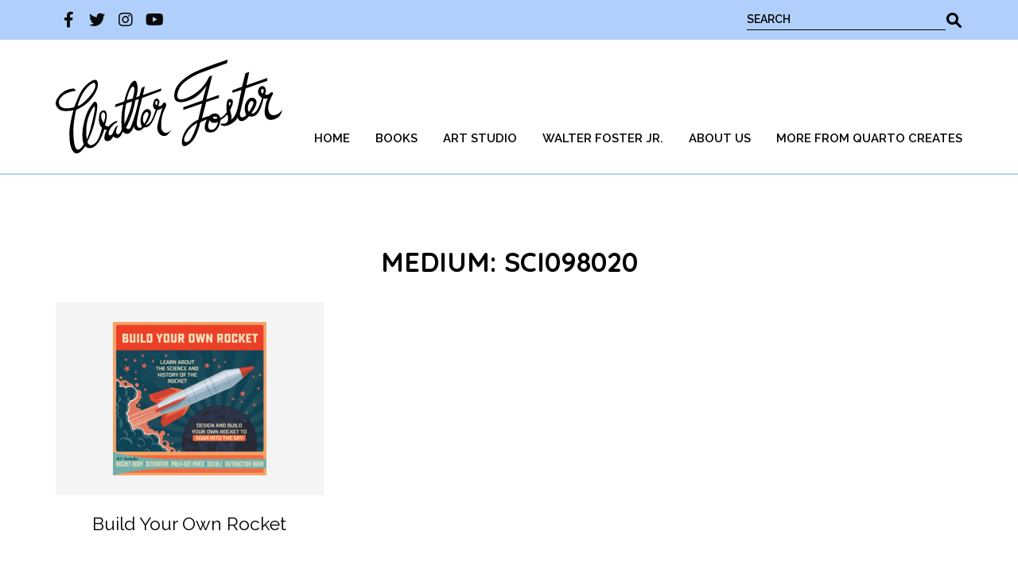

--- FILE ---
content_type: text/html; charset=utf-8
request_url: https://www.google.com/recaptcha/api2/anchor?ar=1&k=6LcTG0obAAAAADX5tUut48CmZ7YDNOj4Un8eCod3&co=aHR0cHM6Ly93YWx0ZXJmb3N0ZXIuY29tOjQ0Mw..&hl=en&v=PoyoqOPhxBO7pBk68S4YbpHZ&theme=light&size=normal&anchor-ms=20000&execute-ms=30000&cb=6y8q3mqkamr1
body_size: 49401
content:
<!DOCTYPE HTML><html dir="ltr" lang="en"><head><meta http-equiv="Content-Type" content="text/html; charset=UTF-8">
<meta http-equiv="X-UA-Compatible" content="IE=edge">
<title>reCAPTCHA</title>
<style type="text/css">
/* cyrillic-ext */
@font-face {
  font-family: 'Roboto';
  font-style: normal;
  font-weight: 400;
  font-stretch: 100%;
  src: url(//fonts.gstatic.com/s/roboto/v48/KFO7CnqEu92Fr1ME7kSn66aGLdTylUAMa3GUBHMdazTgWw.woff2) format('woff2');
  unicode-range: U+0460-052F, U+1C80-1C8A, U+20B4, U+2DE0-2DFF, U+A640-A69F, U+FE2E-FE2F;
}
/* cyrillic */
@font-face {
  font-family: 'Roboto';
  font-style: normal;
  font-weight: 400;
  font-stretch: 100%;
  src: url(//fonts.gstatic.com/s/roboto/v48/KFO7CnqEu92Fr1ME7kSn66aGLdTylUAMa3iUBHMdazTgWw.woff2) format('woff2');
  unicode-range: U+0301, U+0400-045F, U+0490-0491, U+04B0-04B1, U+2116;
}
/* greek-ext */
@font-face {
  font-family: 'Roboto';
  font-style: normal;
  font-weight: 400;
  font-stretch: 100%;
  src: url(//fonts.gstatic.com/s/roboto/v48/KFO7CnqEu92Fr1ME7kSn66aGLdTylUAMa3CUBHMdazTgWw.woff2) format('woff2');
  unicode-range: U+1F00-1FFF;
}
/* greek */
@font-face {
  font-family: 'Roboto';
  font-style: normal;
  font-weight: 400;
  font-stretch: 100%;
  src: url(//fonts.gstatic.com/s/roboto/v48/KFO7CnqEu92Fr1ME7kSn66aGLdTylUAMa3-UBHMdazTgWw.woff2) format('woff2');
  unicode-range: U+0370-0377, U+037A-037F, U+0384-038A, U+038C, U+038E-03A1, U+03A3-03FF;
}
/* math */
@font-face {
  font-family: 'Roboto';
  font-style: normal;
  font-weight: 400;
  font-stretch: 100%;
  src: url(//fonts.gstatic.com/s/roboto/v48/KFO7CnqEu92Fr1ME7kSn66aGLdTylUAMawCUBHMdazTgWw.woff2) format('woff2');
  unicode-range: U+0302-0303, U+0305, U+0307-0308, U+0310, U+0312, U+0315, U+031A, U+0326-0327, U+032C, U+032F-0330, U+0332-0333, U+0338, U+033A, U+0346, U+034D, U+0391-03A1, U+03A3-03A9, U+03B1-03C9, U+03D1, U+03D5-03D6, U+03F0-03F1, U+03F4-03F5, U+2016-2017, U+2034-2038, U+203C, U+2040, U+2043, U+2047, U+2050, U+2057, U+205F, U+2070-2071, U+2074-208E, U+2090-209C, U+20D0-20DC, U+20E1, U+20E5-20EF, U+2100-2112, U+2114-2115, U+2117-2121, U+2123-214F, U+2190, U+2192, U+2194-21AE, U+21B0-21E5, U+21F1-21F2, U+21F4-2211, U+2213-2214, U+2216-22FF, U+2308-230B, U+2310, U+2319, U+231C-2321, U+2336-237A, U+237C, U+2395, U+239B-23B7, U+23D0, U+23DC-23E1, U+2474-2475, U+25AF, U+25B3, U+25B7, U+25BD, U+25C1, U+25CA, U+25CC, U+25FB, U+266D-266F, U+27C0-27FF, U+2900-2AFF, U+2B0E-2B11, U+2B30-2B4C, U+2BFE, U+3030, U+FF5B, U+FF5D, U+1D400-1D7FF, U+1EE00-1EEFF;
}
/* symbols */
@font-face {
  font-family: 'Roboto';
  font-style: normal;
  font-weight: 400;
  font-stretch: 100%;
  src: url(//fonts.gstatic.com/s/roboto/v48/KFO7CnqEu92Fr1ME7kSn66aGLdTylUAMaxKUBHMdazTgWw.woff2) format('woff2');
  unicode-range: U+0001-000C, U+000E-001F, U+007F-009F, U+20DD-20E0, U+20E2-20E4, U+2150-218F, U+2190, U+2192, U+2194-2199, U+21AF, U+21E6-21F0, U+21F3, U+2218-2219, U+2299, U+22C4-22C6, U+2300-243F, U+2440-244A, U+2460-24FF, U+25A0-27BF, U+2800-28FF, U+2921-2922, U+2981, U+29BF, U+29EB, U+2B00-2BFF, U+4DC0-4DFF, U+FFF9-FFFB, U+10140-1018E, U+10190-1019C, U+101A0, U+101D0-101FD, U+102E0-102FB, U+10E60-10E7E, U+1D2C0-1D2D3, U+1D2E0-1D37F, U+1F000-1F0FF, U+1F100-1F1AD, U+1F1E6-1F1FF, U+1F30D-1F30F, U+1F315, U+1F31C, U+1F31E, U+1F320-1F32C, U+1F336, U+1F378, U+1F37D, U+1F382, U+1F393-1F39F, U+1F3A7-1F3A8, U+1F3AC-1F3AF, U+1F3C2, U+1F3C4-1F3C6, U+1F3CA-1F3CE, U+1F3D4-1F3E0, U+1F3ED, U+1F3F1-1F3F3, U+1F3F5-1F3F7, U+1F408, U+1F415, U+1F41F, U+1F426, U+1F43F, U+1F441-1F442, U+1F444, U+1F446-1F449, U+1F44C-1F44E, U+1F453, U+1F46A, U+1F47D, U+1F4A3, U+1F4B0, U+1F4B3, U+1F4B9, U+1F4BB, U+1F4BF, U+1F4C8-1F4CB, U+1F4D6, U+1F4DA, U+1F4DF, U+1F4E3-1F4E6, U+1F4EA-1F4ED, U+1F4F7, U+1F4F9-1F4FB, U+1F4FD-1F4FE, U+1F503, U+1F507-1F50B, U+1F50D, U+1F512-1F513, U+1F53E-1F54A, U+1F54F-1F5FA, U+1F610, U+1F650-1F67F, U+1F687, U+1F68D, U+1F691, U+1F694, U+1F698, U+1F6AD, U+1F6B2, U+1F6B9-1F6BA, U+1F6BC, U+1F6C6-1F6CF, U+1F6D3-1F6D7, U+1F6E0-1F6EA, U+1F6F0-1F6F3, U+1F6F7-1F6FC, U+1F700-1F7FF, U+1F800-1F80B, U+1F810-1F847, U+1F850-1F859, U+1F860-1F887, U+1F890-1F8AD, U+1F8B0-1F8BB, U+1F8C0-1F8C1, U+1F900-1F90B, U+1F93B, U+1F946, U+1F984, U+1F996, U+1F9E9, U+1FA00-1FA6F, U+1FA70-1FA7C, U+1FA80-1FA89, U+1FA8F-1FAC6, U+1FACE-1FADC, U+1FADF-1FAE9, U+1FAF0-1FAF8, U+1FB00-1FBFF;
}
/* vietnamese */
@font-face {
  font-family: 'Roboto';
  font-style: normal;
  font-weight: 400;
  font-stretch: 100%;
  src: url(//fonts.gstatic.com/s/roboto/v48/KFO7CnqEu92Fr1ME7kSn66aGLdTylUAMa3OUBHMdazTgWw.woff2) format('woff2');
  unicode-range: U+0102-0103, U+0110-0111, U+0128-0129, U+0168-0169, U+01A0-01A1, U+01AF-01B0, U+0300-0301, U+0303-0304, U+0308-0309, U+0323, U+0329, U+1EA0-1EF9, U+20AB;
}
/* latin-ext */
@font-face {
  font-family: 'Roboto';
  font-style: normal;
  font-weight: 400;
  font-stretch: 100%;
  src: url(//fonts.gstatic.com/s/roboto/v48/KFO7CnqEu92Fr1ME7kSn66aGLdTylUAMa3KUBHMdazTgWw.woff2) format('woff2');
  unicode-range: U+0100-02BA, U+02BD-02C5, U+02C7-02CC, U+02CE-02D7, U+02DD-02FF, U+0304, U+0308, U+0329, U+1D00-1DBF, U+1E00-1E9F, U+1EF2-1EFF, U+2020, U+20A0-20AB, U+20AD-20C0, U+2113, U+2C60-2C7F, U+A720-A7FF;
}
/* latin */
@font-face {
  font-family: 'Roboto';
  font-style: normal;
  font-weight: 400;
  font-stretch: 100%;
  src: url(//fonts.gstatic.com/s/roboto/v48/KFO7CnqEu92Fr1ME7kSn66aGLdTylUAMa3yUBHMdazQ.woff2) format('woff2');
  unicode-range: U+0000-00FF, U+0131, U+0152-0153, U+02BB-02BC, U+02C6, U+02DA, U+02DC, U+0304, U+0308, U+0329, U+2000-206F, U+20AC, U+2122, U+2191, U+2193, U+2212, U+2215, U+FEFF, U+FFFD;
}
/* cyrillic-ext */
@font-face {
  font-family: 'Roboto';
  font-style: normal;
  font-weight: 500;
  font-stretch: 100%;
  src: url(//fonts.gstatic.com/s/roboto/v48/KFO7CnqEu92Fr1ME7kSn66aGLdTylUAMa3GUBHMdazTgWw.woff2) format('woff2');
  unicode-range: U+0460-052F, U+1C80-1C8A, U+20B4, U+2DE0-2DFF, U+A640-A69F, U+FE2E-FE2F;
}
/* cyrillic */
@font-face {
  font-family: 'Roboto';
  font-style: normal;
  font-weight: 500;
  font-stretch: 100%;
  src: url(//fonts.gstatic.com/s/roboto/v48/KFO7CnqEu92Fr1ME7kSn66aGLdTylUAMa3iUBHMdazTgWw.woff2) format('woff2');
  unicode-range: U+0301, U+0400-045F, U+0490-0491, U+04B0-04B1, U+2116;
}
/* greek-ext */
@font-face {
  font-family: 'Roboto';
  font-style: normal;
  font-weight: 500;
  font-stretch: 100%;
  src: url(//fonts.gstatic.com/s/roboto/v48/KFO7CnqEu92Fr1ME7kSn66aGLdTylUAMa3CUBHMdazTgWw.woff2) format('woff2');
  unicode-range: U+1F00-1FFF;
}
/* greek */
@font-face {
  font-family: 'Roboto';
  font-style: normal;
  font-weight: 500;
  font-stretch: 100%;
  src: url(//fonts.gstatic.com/s/roboto/v48/KFO7CnqEu92Fr1ME7kSn66aGLdTylUAMa3-UBHMdazTgWw.woff2) format('woff2');
  unicode-range: U+0370-0377, U+037A-037F, U+0384-038A, U+038C, U+038E-03A1, U+03A3-03FF;
}
/* math */
@font-face {
  font-family: 'Roboto';
  font-style: normal;
  font-weight: 500;
  font-stretch: 100%;
  src: url(//fonts.gstatic.com/s/roboto/v48/KFO7CnqEu92Fr1ME7kSn66aGLdTylUAMawCUBHMdazTgWw.woff2) format('woff2');
  unicode-range: U+0302-0303, U+0305, U+0307-0308, U+0310, U+0312, U+0315, U+031A, U+0326-0327, U+032C, U+032F-0330, U+0332-0333, U+0338, U+033A, U+0346, U+034D, U+0391-03A1, U+03A3-03A9, U+03B1-03C9, U+03D1, U+03D5-03D6, U+03F0-03F1, U+03F4-03F5, U+2016-2017, U+2034-2038, U+203C, U+2040, U+2043, U+2047, U+2050, U+2057, U+205F, U+2070-2071, U+2074-208E, U+2090-209C, U+20D0-20DC, U+20E1, U+20E5-20EF, U+2100-2112, U+2114-2115, U+2117-2121, U+2123-214F, U+2190, U+2192, U+2194-21AE, U+21B0-21E5, U+21F1-21F2, U+21F4-2211, U+2213-2214, U+2216-22FF, U+2308-230B, U+2310, U+2319, U+231C-2321, U+2336-237A, U+237C, U+2395, U+239B-23B7, U+23D0, U+23DC-23E1, U+2474-2475, U+25AF, U+25B3, U+25B7, U+25BD, U+25C1, U+25CA, U+25CC, U+25FB, U+266D-266F, U+27C0-27FF, U+2900-2AFF, U+2B0E-2B11, U+2B30-2B4C, U+2BFE, U+3030, U+FF5B, U+FF5D, U+1D400-1D7FF, U+1EE00-1EEFF;
}
/* symbols */
@font-face {
  font-family: 'Roboto';
  font-style: normal;
  font-weight: 500;
  font-stretch: 100%;
  src: url(//fonts.gstatic.com/s/roboto/v48/KFO7CnqEu92Fr1ME7kSn66aGLdTylUAMaxKUBHMdazTgWw.woff2) format('woff2');
  unicode-range: U+0001-000C, U+000E-001F, U+007F-009F, U+20DD-20E0, U+20E2-20E4, U+2150-218F, U+2190, U+2192, U+2194-2199, U+21AF, U+21E6-21F0, U+21F3, U+2218-2219, U+2299, U+22C4-22C6, U+2300-243F, U+2440-244A, U+2460-24FF, U+25A0-27BF, U+2800-28FF, U+2921-2922, U+2981, U+29BF, U+29EB, U+2B00-2BFF, U+4DC0-4DFF, U+FFF9-FFFB, U+10140-1018E, U+10190-1019C, U+101A0, U+101D0-101FD, U+102E0-102FB, U+10E60-10E7E, U+1D2C0-1D2D3, U+1D2E0-1D37F, U+1F000-1F0FF, U+1F100-1F1AD, U+1F1E6-1F1FF, U+1F30D-1F30F, U+1F315, U+1F31C, U+1F31E, U+1F320-1F32C, U+1F336, U+1F378, U+1F37D, U+1F382, U+1F393-1F39F, U+1F3A7-1F3A8, U+1F3AC-1F3AF, U+1F3C2, U+1F3C4-1F3C6, U+1F3CA-1F3CE, U+1F3D4-1F3E0, U+1F3ED, U+1F3F1-1F3F3, U+1F3F5-1F3F7, U+1F408, U+1F415, U+1F41F, U+1F426, U+1F43F, U+1F441-1F442, U+1F444, U+1F446-1F449, U+1F44C-1F44E, U+1F453, U+1F46A, U+1F47D, U+1F4A3, U+1F4B0, U+1F4B3, U+1F4B9, U+1F4BB, U+1F4BF, U+1F4C8-1F4CB, U+1F4D6, U+1F4DA, U+1F4DF, U+1F4E3-1F4E6, U+1F4EA-1F4ED, U+1F4F7, U+1F4F9-1F4FB, U+1F4FD-1F4FE, U+1F503, U+1F507-1F50B, U+1F50D, U+1F512-1F513, U+1F53E-1F54A, U+1F54F-1F5FA, U+1F610, U+1F650-1F67F, U+1F687, U+1F68D, U+1F691, U+1F694, U+1F698, U+1F6AD, U+1F6B2, U+1F6B9-1F6BA, U+1F6BC, U+1F6C6-1F6CF, U+1F6D3-1F6D7, U+1F6E0-1F6EA, U+1F6F0-1F6F3, U+1F6F7-1F6FC, U+1F700-1F7FF, U+1F800-1F80B, U+1F810-1F847, U+1F850-1F859, U+1F860-1F887, U+1F890-1F8AD, U+1F8B0-1F8BB, U+1F8C0-1F8C1, U+1F900-1F90B, U+1F93B, U+1F946, U+1F984, U+1F996, U+1F9E9, U+1FA00-1FA6F, U+1FA70-1FA7C, U+1FA80-1FA89, U+1FA8F-1FAC6, U+1FACE-1FADC, U+1FADF-1FAE9, U+1FAF0-1FAF8, U+1FB00-1FBFF;
}
/* vietnamese */
@font-face {
  font-family: 'Roboto';
  font-style: normal;
  font-weight: 500;
  font-stretch: 100%;
  src: url(//fonts.gstatic.com/s/roboto/v48/KFO7CnqEu92Fr1ME7kSn66aGLdTylUAMa3OUBHMdazTgWw.woff2) format('woff2');
  unicode-range: U+0102-0103, U+0110-0111, U+0128-0129, U+0168-0169, U+01A0-01A1, U+01AF-01B0, U+0300-0301, U+0303-0304, U+0308-0309, U+0323, U+0329, U+1EA0-1EF9, U+20AB;
}
/* latin-ext */
@font-face {
  font-family: 'Roboto';
  font-style: normal;
  font-weight: 500;
  font-stretch: 100%;
  src: url(//fonts.gstatic.com/s/roboto/v48/KFO7CnqEu92Fr1ME7kSn66aGLdTylUAMa3KUBHMdazTgWw.woff2) format('woff2');
  unicode-range: U+0100-02BA, U+02BD-02C5, U+02C7-02CC, U+02CE-02D7, U+02DD-02FF, U+0304, U+0308, U+0329, U+1D00-1DBF, U+1E00-1E9F, U+1EF2-1EFF, U+2020, U+20A0-20AB, U+20AD-20C0, U+2113, U+2C60-2C7F, U+A720-A7FF;
}
/* latin */
@font-face {
  font-family: 'Roboto';
  font-style: normal;
  font-weight: 500;
  font-stretch: 100%;
  src: url(//fonts.gstatic.com/s/roboto/v48/KFO7CnqEu92Fr1ME7kSn66aGLdTylUAMa3yUBHMdazQ.woff2) format('woff2');
  unicode-range: U+0000-00FF, U+0131, U+0152-0153, U+02BB-02BC, U+02C6, U+02DA, U+02DC, U+0304, U+0308, U+0329, U+2000-206F, U+20AC, U+2122, U+2191, U+2193, U+2212, U+2215, U+FEFF, U+FFFD;
}
/* cyrillic-ext */
@font-face {
  font-family: 'Roboto';
  font-style: normal;
  font-weight: 900;
  font-stretch: 100%;
  src: url(//fonts.gstatic.com/s/roboto/v48/KFO7CnqEu92Fr1ME7kSn66aGLdTylUAMa3GUBHMdazTgWw.woff2) format('woff2');
  unicode-range: U+0460-052F, U+1C80-1C8A, U+20B4, U+2DE0-2DFF, U+A640-A69F, U+FE2E-FE2F;
}
/* cyrillic */
@font-face {
  font-family: 'Roboto';
  font-style: normal;
  font-weight: 900;
  font-stretch: 100%;
  src: url(//fonts.gstatic.com/s/roboto/v48/KFO7CnqEu92Fr1ME7kSn66aGLdTylUAMa3iUBHMdazTgWw.woff2) format('woff2');
  unicode-range: U+0301, U+0400-045F, U+0490-0491, U+04B0-04B1, U+2116;
}
/* greek-ext */
@font-face {
  font-family: 'Roboto';
  font-style: normal;
  font-weight: 900;
  font-stretch: 100%;
  src: url(//fonts.gstatic.com/s/roboto/v48/KFO7CnqEu92Fr1ME7kSn66aGLdTylUAMa3CUBHMdazTgWw.woff2) format('woff2');
  unicode-range: U+1F00-1FFF;
}
/* greek */
@font-face {
  font-family: 'Roboto';
  font-style: normal;
  font-weight: 900;
  font-stretch: 100%;
  src: url(//fonts.gstatic.com/s/roboto/v48/KFO7CnqEu92Fr1ME7kSn66aGLdTylUAMa3-UBHMdazTgWw.woff2) format('woff2');
  unicode-range: U+0370-0377, U+037A-037F, U+0384-038A, U+038C, U+038E-03A1, U+03A3-03FF;
}
/* math */
@font-face {
  font-family: 'Roboto';
  font-style: normal;
  font-weight: 900;
  font-stretch: 100%;
  src: url(//fonts.gstatic.com/s/roboto/v48/KFO7CnqEu92Fr1ME7kSn66aGLdTylUAMawCUBHMdazTgWw.woff2) format('woff2');
  unicode-range: U+0302-0303, U+0305, U+0307-0308, U+0310, U+0312, U+0315, U+031A, U+0326-0327, U+032C, U+032F-0330, U+0332-0333, U+0338, U+033A, U+0346, U+034D, U+0391-03A1, U+03A3-03A9, U+03B1-03C9, U+03D1, U+03D5-03D6, U+03F0-03F1, U+03F4-03F5, U+2016-2017, U+2034-2038, U+203C, U+2040, U+2043, U+2047, U+2050, U+2057, U+205F, U+2070-2071, U+2074-208E, U+2090-209C, U+20D0-20DC, U+20E1, U+20E5-20EF, U+2100-2112, U+2114-2115, U+2117-2121, U+2123-214F, U+2190, U+2192, U+2194-21AE, U+21B0-21E5, U+21F1-21F2, U+21F4-2211, U+2213-2214, U+2216-22FF, U+2308-230B, U+2310, U+2319, U+231C-2321, U+2336-237A, U+237C, U+2395, U+239B-23B7, U+23D0, U+23DC-23E1, U+2474-2475, U+25AF, U+25B3, U+25B7, U+25BD, U+25C1, U+25CA, U+25CC, U+25FB, U+266D-266F, U+27C0-27FF, U+2900-2AFF, U+2B0E-2B11, U+2B30-2B4C, U+2BFE, U+3030, U+FF5B, U+FF5D, U+1D400-1D7FF, U+1EE00-1EEFF;
}
/* symbols */
@font-face {
  font-family: 'Roboto';
  font-style: normal;
  font-weight: 900;
  font-stretch: 100%;
  src: url(//fonts.gstatic.com/s/roboto/v48/KFO7CnqEu92Fr1ME7kSn66aGLdTylUAMaxKUBHMdazTgWw.woff2) format('woff2');
  unicode-range: U+0001-000C, U+000E-001F, U+007F-009F, U+20DD-20E0, U+20E2-20E4, U+2150-218F, U+2190, U+2192, U+2194-2199, U+21AF, U+21E6-21F0, U+21F3, U+2218-2219, U+2299, U+22C4-22C6, U+2300-243F, U+2440-244A, U+2460-24FF, U+25A0-27BF, U+2800-28FF, U+2921-2922, U+2981, U+29BF, U+29EB, U+2B00-2BFF, U+4DC0-4DFF, U+FFF9-FFFB, U+10140-1018E, U+10190-1019C, U+101A0, U+101D0-101FD, U+102E0-102FB, U+10E60-10E7E, U+1D2C0-1D2D3, U+1D2E0-1D37F, U+1F000-1F0FF, U+1F100-1F1AD, U+1F1E6-1F1FF, U+1F30D-1F30F, U+1F315, U+1F31C, U+1F31E, U+1F320-1F32C, U+1F336, U+1F378, U+1F37D, U+1F382, U+1F393-1F39F, U+1F3A7-1F3A8, U+1F3AC-1F3AF, U+1F3C2, U+1F3C4-1F3C6, U+1F3CA-1F3CE, U+1F3D4-1F3E0, U+1F3ED, U+1F3F1-1F3F3, U+1F3F5-1F3F7, U+1F408, U+1F415, U+1F41F, U+1F426, U+1F43F, U+1F441-1F442, U+1F444, U+1F446-1F449, U+1F44C-1F44E, U+1F453, U+1F46A, U+1F47D, U+1F4A3, U+1F4B0, U+1F4B3, U+1F4B9, U+1F4BB, U+1F4BF, U+1F4C8-1F4CB, U+1F4D6, U+1F4DA, U+1F4DF, U+1F4E3-1F4E6, U+1F4EA-1F4ED, U+1F4F7, U+1F4F9-1F4FB, U+1F4FD-1F4FE, U+1F503, U+1F507-1F50B, U+1F50D, U+1F512-1F513, U+1F53E-1F54A, U+1F54F-1F5FA, U+1F610, U+1F650-1F67F, U+1F687, U+1F68D, U+1F691, U+1F694, U+1F698, U+1F6AD, U+1F6B2, U+1F6B9-1F6BA, U+1F6BC, U+1F6C6-1F6CF, U+1F6D3-1F6D7, U+1F6E0-1F6EA, U+1F6F0-1F6F3, U+1F6F7-1F6FC, U+1F700-1F7FF, U+1F800-1F80B, U+1F810-1F847, U+1F850-1F859, U+1F860-1F887, U+1F890-1F8AD, U+1F8B0-1F8BB, U+1F8C0-1F8C1, U+1F900-1F90B, U+1F93B, U+1F946, U+1F984, U+1F996, U+1F9E9, U+1FA00-1FA6F, U+1FA70-1FA7C, U+1FA80-1FA89, U+1FA8F-1FAC6, U+1FACE-1FADC, U+1FADF-1FAE9, U+1FAF0-1FAF8, U+1FB00-1FBFF;
}
/* vietnamese */
@font-face {
  font-family: 'Roboto';
  font-style: normal;
  font-weight: 900;
  font-stretch: 100%;
  src: url(//fonts.gstatic.com/s/roboto/v48/KFO7CnqEu92Fr1ME7kSn66aGLdTylUAMa3OUBHMdazTgWw.woff2) format('woff2');
  unicode-range: U+0102-0103, U+0110-0111, U+0128-0129, U+0168-0169, U+01A0-01A1, U+01AF-01B0, U+0300-0301, U+0303-0304, U+0308-0309, U+0323, U+0329, U+1EA0-1EF9, U+20AB;
}
/* latin-ext */
@font-face {
  font-family: 'Roboto';
  font-style: normal;
  font-weight: 900;
  font-stretch: 100%;
  src: url(//fonts.gstatic.com/s/roboto/v48/KFO7CnqEu92Fr1ME7kSn66aGLdTylUAMa3KUBHMdazTgWw.woff2) format('woff2');
  unicode-range: U+0100-02BA, U+02BD-02C5, U+02C7-02CC, U+02CE-02D7, U+02DD-02FF, U+0304, U+0308, U+0329, U+1D00-1DBF, U+1E00-1E9F, U+1EF2-1EFF, U+2020, U+20A0-20AB, U+20AD-20C0, U+2113, U+2C60-2C7F, U+A720-A7FF;
}
/* latin */
@font-face {
  font-family: 'Roboto';
  font-style: normal;
  font-weight: 900;
  font-stretch: 100%;
  src: url(//fonts.gstatic.com/s/roboto/v48/KFO7CnqEu92Fr1ME7kSn66aGLdTylUAMa3yUBHMdazQ.woff2) format('woff2');
  unicode-range: U+0000-00FF, U+0131, U+0152-0153, U+02BB-02BC, U+02C6, U+02DA, U+02DC, U+0304, U+0308, U+0329, U+2000-206F, U+20AC, U+2122, U+2191, U+2193, U+2212, U+2215, U+FEFF, U+FFFD;
}

</style>
<link rel="stylesheet" type="text/css" href="https://www.gstatic.com/recaptcha/releases/PoyoqOPhxBO7pBk68S4YbpHZ/styles__ltr.css">
<script nonce="uq_FNW0OCtitJkuaXyGA1A" type="text/javascript">window['__recaptcha_api'] = 'https://www.google.com/recaptcha/api2/';</script>
<script type="text/javascript" src="https://www.gstatic.com/recaptcha/releases/PoyoqOPhxBO7pBk68S4YbpHZ/recaptcha__en.js" nonce="uq_FNW0OCtitJkuaXyGA1A">
      
    </script></head>
<body><div id="rc-anchor-alert" class="rc-anchor-alert"></div>
<input type="hidden" id="recaptcha-token" value="[base64]">
<script type="text/javascript" nonce="uq_FNW0OCtitJkuaXyGA1A">
      recaptcha.anchor.Main.init("[\x22ainput\x22,[\x22bgdata\x22,\x22\x22,\[base64]/[base64]/[base64]/ZyhXLGgpOnEoW04sMjEsbF0sVywwKSxoKSxmYWxzZSxmYWxzZSl9Y2F0Y2goayl7RygzNTgsVyk/[base64]/[base64]/[base64]/[base64]/[base64]/[base64]/[base64]/bmV3IEJbT10oRFswXSk6dz09Mj9uZXcgQltPXShEWzBdLERbMV0pOnc9PTM/bmV3IEJbT10oRFswXSxEWzFdLERbMl0pOnc9PTQ/[base64]/[base64]/[base64]/[base64]/[base64]\\u003d\x22,\[base64]\x22,\x22fl5tEwxoGUcow5PChy8ew7LDj2/DmMO8wp8Sw67CpW4fGy3DuE8DPVPDiBA1w4oPOiPCpcOdwr/CpSxYw6ZPw6DDl8KIwrnCt3HCpMOIwroPwrfCn8O9aMK8AA0Aw7AxBcKzRcKVXi5mcMKkwp/CmBfDmlpZw5pRI8K/w73Dn8OSw5pTWMOnw5zCqULCnk8EQ2Qiw7FnAlrChMK9w7FrMihIREsdwpttw7YAAcKgNi9Vwp4ow7tifyrDvMOxwpdFw4TDjnxOXsOrald/SsOtw6/DvsOuG8KnGcOzSsKaw60bIkxOwoJHG3HCnSLCvcKhw64MwrcqwqsaG07CpsKTTRYzwqzDsMKCwokUwofDjsOHw7d9bQ4pw7ICw5LCocKXasOBwpdLccK8w5dhOcOIw6NgLj3Cv2/[base64]/ChmV1YsKNwrrCj8OjEQlgCMOsw49Ywp3CnsKiP17Cu3jCqsKgw6FQw7LDn8KJVMKXIQ/DuMOsDEPCr8OLwq/CtcK8wp5aw5XCosK+VMKjR8K7cXTDocOqasK9wq0cZgx6w4TDgMOWAWMlEcOkw4oMwpTCmcOzNMOww5Ifw4QPWktVw5ddw758Jzhqw4wiwqrCtcKYwozCrMOjFEjDm2PDv8OCw7A2wo9bwrQDw54Xw69pwqvDvcODScKSY8OXWn4pwq/DqMKDw7bCrMO1wqByw6TCjcOnQxgSKsKWAcO/A0cywqbDhsO5D8OTZjw1w7vCu2/Cg3hCKcKJbylDwrrCk8Kbw67DokEswrQvwp3Dn0XCryDCqcOhwq7Csx1pZMKHworCrRPCkzg9w4lrwr/DisOJJwlrw6wjwqrDnsOow5FQEWDDhsOHPcO6EsONO1IsexQ4IMOtw581KFDCrsKATcK5VsKAwqLDm8OZwo9LHcK5J8K/DUlie8KbbMKYScKAwrY8H8OXwoHDiMOeJ1bDpVHDiMK8SsKlwrA3w4DDrcOWw5jCjsKPDUTDisOFOizCh8Kuw5nDjsKsdVrCi8Kbb8KPwp4Fwp/CtcKgZArCoF5WQ8OHw5DDulLCulZvXUrDmMOkW1PClVLCsMOECQQXEE3DlTvCh8KxIgvDj3vDgcOIesOjwo8Kw7zDjcO4wp59w4vCsF56wo/[base64]/wr9BcQrChzVww4pRwqpnwoPCnH/DisOzwqPDjHvDj2Vcw4zDpsKYdcOiOGHDosKJw4Q1wrXDo0ggVsKoNcOjwosQw5YcwqUtL8KdUX0/wrzDo8Kmw4TCvEnDvsKSw6k+w4oSUmAIwo4mMi9mWcKAwoPDuBfCu8O6KMOnwpllwoDDjwdewrnDrsOTwr4ZJ8KLS8Oywq0ww77Dl8KJWsKqaBVdwpMhwojDg8OjNcOawp/Dm8O6worCnhE3OcKDwpgqZCVlwo/CsxXDpR7Dt8Okc3zCtXnCm8K9NSYNcB4eXcKHw6xxw6ZbAhDDmm9hw5PCqx1NwqzCiA7DrsOXWgVBwp8cU3Y/w7JPZMKRQMKSw69zL8OvGyDCukNRPDzDpMOKDsKrVH85dSvDv8O5NEDCnlzCgVfDp04bwpTDm8OpQsOWw5jDt8O/w4nDtW4Yw7XCnATDnALCrS1zw74jw5rDn8OxwpjDncO+SMKhw5DDnMOhwpHDgVJUeT/CjcKtcsOawqlyclB3w5NmLXLDjMOtw5rDusOuG3TCkBzDnEbCpcOKwosudQLDmMOgw5lfw7DDrU4KP8KLw5c4Fz/Dl3ptwpHCs8OpKsKkc8K3w74PQ8K/[base64]/[base64]/ClgLChBpEw6bDknbCksOKwrEKNxJqR0ZgFRgREMOYw4xjXULDjMOFw7nDo8Ohw4/DrkHDjMKCw5/DrMO5w5dXYCrDvzYDwpbDicKJP8K/[base64]/Dn05Qw54LGMOnKxk+SVUGU8KwwpjDg8OhwoTDicOGwpZ3w4dXFR/Cp8KtSVjCgitCwr56asK+wrfClMKDw73DrMOow5QKwq9cw7HDlsK/dMK6wrrDiQ9sTl7DncKdw4Y2w78AwrgmwpDCjTkeYBtQAF0TW8OaDcOhf8O3w5jClMKRLcKBw51KwoUkw7gQMzTCkjwhXw/CikjDrsKVw5rCpC5QVMKhw4/CrcK+fcOuw6XCqkddw77CpkJawp9JOMO6EEjCnCZRBsOjfcOKFMKvwq4CwpUKLcK+w6nCjMKNU3bDrMOOwoTCtsKEwqRpwo80CkgVwq/Cuzs9aMOma8OVV8Kuw6EnTWXCkRdqQn5nwqHDlsKpw75uE8KaJCMbOVslUMO/WgRvIMOUe8KsSlwSWsK9w63CrMOtwo7Cm8KgQy3DhMKqwrHCsjZZw5RawpXDiRnDgVfDi8Otw6nCqVYYW2dQwo9cPxLDoFfCn2d/L29rDMKXQ8KmworCpXgcLR3CucO3w4PDiALDuMKCw6TCoxhGwplbY8KVASd8McO1VsOzwrvCgDnCu1wCJmrChsKWCWVcdVRiw4/DpsKVEMOLw5U6w6ojI1l5VcKtQMKjw4zDv8KYMsKWw60iwq7Dt3TDvsO0w5jCr10Vw6RHw63Dq8KodF0NHsKfM8KubMOsw495w6xycyfDmGwEe8KDwrobwpzDggDCoQHDlxvCo8OkwpbCncOUbUw8dcOCwrfDtsO2w5/CvsOIMWLCiXLDrsO6fMKJw70kw6LClsOFwoIEwrIJeSxXwq7CucO4NsOgw4Zowo/Dv3nCrAnClsOnw6HDr8OwcMKGwqAaw6bCu8OYwqBEwobDugbDow/CqEIIwqTCjEDCsSEocMKUWMK/w7Buw5TCnMOAHsKnBH0pd8Kxw6DDtsK8w6PDkcOCwo3CnMKoDcOfUgLCj1HDk8ODwpnCkcOAw7zCjMKnA8Kvw4MEXE1zLFPDhsOUasOWwph6wqVZw4/DusKOw7Ikwo/[base64]/dhnDhcKfw5YKG2HDnV1INF8iwoZrw7fCig16asOvw4Rdf8KwTA41wq0ccMOKw6gMwpYLNk5FXcOpwoVqUnvDnsKhIcK/w6EFJcOtwpYOaknDil3CigLDowrDhTR2w6I0Y8ONwrISw7kBemjCusOTL8Kyw63DglrDkR4mw7DDt13DtVHCu8KmwrbCrDQjZ1jDn8O2wpVtwrt8PMKcEmzCmsKrwqvCqjMvHFHDucO8w61vMAbCqsKgwolMw67DgsOye3p3a8Ogw441wpDDrsOgYsKkw5/CpsKbw6BNRmNGwpDCig7CpsKAwq/CmcKJHcO8wobCujlVw6TCjXNDwqrCuW9ywqQDw5rChWZtwoxkw4XCsMOBJgzCtlrDnjbDs11Hw6XCi3TCvQPCr0bDpMKWwpDCsnAtXcO9wozDmjFAwoTDljvCn37DhcKyWcOYaVPDksKQw63DiF/DpEJ9wqEdw6bDqsK0EsKKeMO8XcO6wp4Cw59qwok5woc8w6zCl0zDi8KJwoDDssOnw7DDh8Oyw49iHzPDultTw75EFcOVwrZ/ecOTfhV6wpI5wrElwq/[base64]/CjsKULDMvAxxsG1JAMVHCuxF/[base64]/RsOjw4JXw5A9eyJwAQ3DkHfCr2x1wp7Dtz1rE1g/w5Ufw7fDsMOmdMK9w5DCu8KVM8O6OcO8wpoMw6/Cp3BZwoVUwq9FD8OHw6TDgsO4RXnCpsOSwotxD8O3wp7CqsKHDMORwoQ5ZSjDiRt7w4/[base64]/Ds2bDgzFQw6HCtkFlVgXDhMOddwMTw7x0XQfCncO6wonDhz/DmMKcwqRvw7rDt8O/P8KKw6UKwpfDtsONRMK6DsKHw7XCrB3CicOTQcKCw7prw4MiTMOhw5smwponw6fDnwDDvHfDsx89b8KgTMObGMK/w5o0bFoiDMKwVArCthluH8KqwrRPGDoVwrTDqkvDl8K1QcOQwqXDiGzDgcOkwqjCjkYHw6XCpFjDhsOBw45zV8KDHMOqw4vCrE5YK8KEw61/[base64]/[base64]/DjsOvVsO/MsKHw4rDqsOAEgtiw7bDrlRQwoNuUMObFMKKw5zCvX3CtsK1RMK4wr8ZbwnDhcKbw75xw4dHw5DClMObEMKxQDsMYMK7w5PCksOFwoQkKMO/[base64]/Dj0w4YQ0iDkXCmmJ7E8OdwosXw691wodxwqHCs8OHw6VxVlQnBMKhw4xqfsKKZsOKLxjDol0rw5DCmWrDocK1Tl/Dn8OMwqjCk3FkwrrChMKfUcObw6fDlhIDIAPCj8OWw4bCrcKvZRpxaDI7S8KIwqrCo8KEw57CgnLDknfDhMOew6XDu1NPY8KNfcOeTGBKEcOdwp05wro3S3fDmcOqFTJyCMKpwqXDmzI5w60vKFchW0bCqj/Cl8Kbw4nCssOZOiLDpMKRw6fCmMKaMQVECgPCl8KTd1XChhQVwqNNw5dPNXTDgMOHw6Z+FGN9OMKIw49lAcKww4MpAmt1MDfDm0QKQMOowqU/[base64]/w5LCk8KAw5/CgsOhw5pawpB4w6TDnj3CucOfwrDCtDHChsOiwq8kc8KGFxHCq8KMFsOuc8OXwqHCkyPDt8KnbsKPWE1vw77Dn8Kgw7wkDsKew7XCszPDrMKoPsOaw6pIw5vDsMKAw7jClTYFw7smw5jDm8OvFcKywrjCj8KHVMO5GF1lw6ppwpFBw6/[base64]/Dj8OowqYbwrnCiEzCnMKHNsKcdUjDs8KOJ8Kbw5zCiEDDs8OcQMKedE3CnzvDgsOOIgHCigXDhsOKd8KJMQgcQkgULWvDlsOUwoshwqh8HC5rw6HDnsK8w6PDhcKLw7fCswcYPsKLHwDDjQhaw4nCmMOAVcOwwoTDmA/DqcKhw7F5OcKRwrXDqMOrSXwJd8Kkw4nCvj0oTEVmw7TDrMKPwok0ZCvCl8KTw4LDqMKqwoHCnCsgw5tdw6/DgTDDk8OibzVGeXZfwr0ZT8Kbw4QpdWLDhsOPwrfCiw94QsOoJ8Ocw6M4w5U0N8OOJh3DjRRJbMKTw49fwogEe3Ngwpsdb0/CjwPDmsKSw7lWE8KhKWrDpMOxw6jChATCs8O4woLCpsOtdcOeLU/CmcO7w7nChgIqZGfDjFPDhyfCosKJdVpscsKnI8OLEEsjJBt0w6xJRSTCmnBpDCBhD8OddR3Cu8O4wpvDuAYRJMO5aQrDvj/[base64]/Dn8KXEndpXcOyCMKCwo7CqA7Djix+Myx5w4fDhnjDhVHCnkMoXEZrw4XCtBLDtMO4w55yw419aSR/w6AzO1teCMOWw6tgw4Mww717wrvCv8Kmw57DhEXDtivCo8OVWR58HWfCusOcw7zCr1LDtnAPfivCjMO9ecODw4RabMK4w63DhsOjJsOscMO5wrA7w5xnw7lZwqbCrEXCl3QbcMKXw4daw7pKMkwew59/wrvDgMK+w7XDmkB+asKJw4bCs2lgwpXDvcKoD8ORTlnCniHDiwDCjcK6T13DmMOpcsOTw6BVV0gQVAzDhsOvVW3Dtmsbf2l4PQ/[base64]/Cp8O4SMOYw7nCmjzDr8Oowopqwr8TwqQOZcKkdSrDrcKWwqDCh8KBw61BwqoEJkDCskMZGcOSw7HCuj/DmsOeLMKhcMOUw58lw4HDhyzDum50dsKyecOpAWZhPMKNIsOhwoAFacOLB33CkcKGwonCqsONcGvDkRIsYcKZdl/DlMOJwpQxw6YyCwsrf8KgHcKJw6/[base64]/[base64]/DqsKEw4w8w4rCjHHCp8OIw5JYwrxpw5bDoMO7w6skQDHDuDlhwoE/[base64]/CosOLNcOPacK4w5jCsz7DtMKgHsOKwr9YQ8OnZnPCkMKuJ0dFMMOjKm7DpsK8exzClcKmw73DicKgGsKDP8OYJ19nMg7Du8KTKxPCrMKXw47ClMOWYH3Cqj09VsKUOXzDpMO/[base64]/w5vDsTbDp8OgwobDrjUJNMOgwqJUwrQFw7l3wocbwpZ1wqN0WERJJsOTTMKyw7wRQcOjwo/Cq8Kpw5HDnMOkBMO0IkfDvsOHVTdYMMO5ZCHDiMKmesOmPwRmK8KSBnpVwpvDqyR4W8KZw6Zow57DgsKTwp7CncKbw6nCh0LCrHXClMKfJQ0Fb3U9w4HCqVTCiErDrT3Ds8KpwpxGw5k8w4Z0AVxASkXCk1UrwqMvw6NRw5fDgjjDnCnDtcKXEVBww6XDusOcw6/CtgXCrcKaYsOGw4RmwroBXS5xfsK1w4zDhcOYwqzCvsKBN8OxVRXCrDhXwojCtMO+FMKzwpJowqV5PcOIw4VKS2PCjsO9wq5ERcKhOhbClsO8VwkWc0c5QV/Cl3tZGhrDscK4JH92J8OjecKpw7TCrHHCqcOWw4cHwoXDhhbDusKHLULCtcKcbcK7B1zDvUbDilx5wqFnw5NXwr3CsH3DnsKEWGXCksOHIk7DvQPCjVsow7LDox56wqMIw6HCg2UDwpgHRMKPG8KAwqLDmjtGw5/DmcOHWMOawoBuwroawr3CuAMjEU/Co1bCnsOww73Cn37Ct282ViodPsKUw7Fywq/DrcKbwp/[base64]/[base64]/[base64]/DrC8awpbDssO7w68RwqrDvQxMw6fCrcKtfMKuH2I+Snsqw7LDvQ7DnXd/[base64]/[base64]/CgcKNT33CjCLDvCvCrcK0w5l1wow9fsOHw43Ds8OVw6k6woNrJsOqKF9/w7MBdALDrcO7U8ODw7/CqGMENgHDkQfDgsK2w4fClsOlwoTDmgkiw7TDoUXCg8Oqw58ewojCtB1sfsKaD8Ojw6/CrsK8CgnCojR1wpXDp8KRwopQw4LDl2zDnMKIRRE3ByMgdBsSWcKIw5bCkXlyWcO8w4ceRMKDcmbCt8OawozCosOpwrwCMnIqE1YQVRpIDsO7w4AOGx3Dj8OxL8Ovw7g1elfDmCPChUDCh8KBw5/DhFdNcXwnw4dNBTfCggVcwosOHMK4wq3DsVnCo8Oxw402wr/Cu8KLEcKrR23CqcO8w4/Do8OLUcOcw5/CrMKjw5c3wp5lwoVRwozDisOOw60jwqHDj8Kpw6jClzpkEMOFeMOefTLDh3EHwpHDvCArw6zCtCJuwpc9w5/CsgbDhkdbCcKSwpVKLcOTAsKUNsKwwpwdw7fCsQzCocOvAmgzOW/DrXvCqzxIwot8VcODC3tnT8OowqrCmEJCwr9OwpPChgQew4TDqXYOdy3CgcKTwqwmWMOEw6LCicOfwrp7dlbDjkMVHFQhWcO4a0NfRFbCjsOZSnlUMFMNw7XCgMOwwpvChMOjfC0eI8OTwpp/wpdGw5zDkcO6ZA7CpE4peMKHb2PCqMKOEUPDhcOcIcK1w7pkwr3DgA/Dsm7CmVjCrlPCmQPDksKuMlsuw5R6w6IsCMKZd8KmYiBIFDLCgjLDoTrDn3DDk2jDj8O3wqZRwqHCgsKKEVzCuSvClMKZAQvCpl/DqsKZw6QZGsKxMEkfw7/CsWHDmzzDusKqf8OdwrXDuSVHYCTCninDvCXCvgZTJyvCscOew5wKw4bDk8OoWBXCmSpFBWrDiMKUwqrDqFDDt8OAHxHDqMODAntWw4xPw5TDpsKNbkDDsMOfNA0IYsKlJwXDhSDDrsOmPzrCqz8WUsKUwqnDgsKYKcKRw43Cnl59woBvwq9vHQ/DlcK7B8KMwqANYEl8AhRlJ8KFXCxeTg/DlTlLOjl7wpbCnQDCl8K4w7DDosOOw5wpJi3ChMKyw6wQYh/DqMOEGDFIwo4aVDhCcMOZw5HDqcKFw70Sw6ohbR7Cm0JwC8KDwql4IcKrw7cew7QsXsKAwr9wGC8pwqZmN8KzwpdXwr/Cq8ObKgvChcOTdAd6wrpgw51tBDTCiMOdbXjCrBdLDT4DJQcGwqkxXTbDq07Dr8OrUTtyK8K9IMKEwoJ6WDjDuHzCtSwxw4pya17DlcKIwqrCuyzCiMKJVcK6wrB+PhoILz3DqmBawoPDtMOHAzrDsMK8ARl5IMOVwqHDpMK9wq7CmRHCtcOiFF/CncKqw7MVwq/CoE3CnsOYD8Oew4s8I2wZwo7Cu0hnbjnDpAEiCDg4w6Mbw4nDgcOAw6coAzMhHTA+wrbDoXHCt2gaCcKTAgDDnsOtSCjCuAHCqsK+SgFlVcKBw4LDjmprw7HDnMO5ccOQw5/Cl8OUw70Cw5bDnMK2ZS7CiloAwpbDp8OEwpNCfAfDusOFeMKbwq8tEsOLw67CssOKw4fCr8OBM8OtwqHDrsKyRwEfdSxKGW9VwrRgQUNzImd3LMKAKsKdGS/[base64]/[base64]/woXChD1rSDzCrMOhwrLDiMKsw4HCnkxdwq/Dl8KswrRdwqF0w7MTOQgTw73DjsKSJDHCu8O/ejDDjUHDrsOnEmZWwq0CwrxAw49pw7XDmhoJw4QPdcO/w7dqwpDDrgdsYcOZwr/Dg8OAKMO1MixSaG43UzfCtcObEMOnScOzw7wzScOgLMOdXMKsC8KlwovCuTfDoRpfSBvCjMKHWjTDicOnw5vDn8OoAwvCncKrWAkBQ2/DuUJ/woTCi8K1Q8OcUsO/[base64]/CtcKNVlnDvx0VwrwVT8OGSMOVJcOywpcow5nConpew4YxwpgHw7UswqRmcsK/J3lewqFMwoNUC3fCg8Opw7jDnTwCw6BqfcO7w5nDocKJdxtJw5zDsG7CjyTDi8KNawERwqzCq08dw6bDtQJvRGrDkcKFwoALwrnCpsO/wr8pwqw0AMORw5jCtmrCuMOkwrzCrMOdw6tfw4EuWSLDkDlqwpVGw71uHkLCs2oyD8OTaAlxexnDmMKWw6DCjCLCssO7wrkHP8OuPMO/w5UXw7LCmcKmfMKaw7sKw60zw758WCbDiCBCwqwuw5AUwrDDt8ODDsOhwp/DqhUtw7Uzc8O9X03CrR1Rw6M4Jllsw7HCgXVpdMO7Q8OUe8KRL8KFNEHCq1fDhcOABcKMLwrCq0HChcK3D8OPw5x3QsKcf8K4w7XCn8Knwro/ZcKXwqfDgWfCvsO7wqLCk8OKA1NzESbDlmrDj3kXAcKkAxLDpsKBw5cScC0ZwoHDosKMfC3DqnRFwrHCjwl1dsO2W8O/[base64]/Dm8OYHF7CpTfClsO+AcKySMKHQMK2wobChVsiwqsGwp3Dq3PCksOnMMOmwo7DgMKrw50Uwr5bw6cgdB3Do8Kpf8KqTMODelzDqEPDusK/w5PDslA/wrNFw5nDhcOcwrEpwonCp8OfBsKrXsO8HcK/Xi7CgllhwqDDi0l3RiTDpsOgeFt9McKcNsK8w6gyWnHDrcOxAMKdUGrDv3nCmsOOw5fCgHsiwpsywoQDwobDqmnCtMKGJBElwrQ3wqzDisOEwo3CrMO7wq5cwoXDoMKnw4fDr8KGwrvDvB/[base64]/DgQMZNcOYYsOHXcO1w7XCpcOeUgzDnWJWOT7DrsOiLsO4HGEZU8OMGFbDpcO7BMKwwrDCjcOsNMOaw4nDpGrDvCvCh1jCvMOfw4rCi8K4LU1PIVNrRBrCksOzwqbCi8K0wqrCqMONasKcTzwyA2prwp0kecOeJjbDhcKkwqoOw6nCm1gvwq/CqMK6wpTCjiPDksOkw6nDqcOowr1JwoI8N8KHwonDoMKHM8KlFMOtwqrCscK+Nw7Cvi7Dj2/ChsOnw59uLGRIWcORwo41d8KSwpPDmcOaamzDisOXAsOHwovDq8KBZsKbaj4OR3XCgcOlTMO4fU5vwo7CnBlCY8O9UiQVwqXCmMOPFlrCo8KLwow1JsKTaMOyw5ZMw7JDQsO/w4QBFCBbZVxuM2zCjcKyUcKyOVPCqcK0c8OQGyEpwoTDu8OCV8OUIhXDrsODw4ceDMK6w7hlw7YoViZHJMOkEmjCuxnCpsOcAsOoGB/Cv8O3wo5swoEzwozDsMOAwrjDgnMEw4g0wqIicMK1WMONRCggIcKuw4PCoRptUF7DgsOkbHJGe8KSexhqwq56WQDDlsK/L8KmQwLDkWrClX4uLMKSwr8HVxcnIljDmsOFAXfCncO8w6JCdsK9w5fCrMOgZ8OiPMONwpLCmsOGwrXDlzUxw7DCnMKnGcKOQcK1J8KMLWDCkzbDicOMEMO8JTYYwph6wo/CpxjCoU9MI8KIGj3CmlI+w7k6EVrDlgHCjXLCjyXDkMO/w7DCgcOHwozCoS7DsWLDksOXw613ZMKuw4Y2w7DCl0JLwoAKNDbDplzDp8KKwqUzD2jCsjPDncKxZ3HDk2w2LFsEwqkIGsKWw7/DvsOpbMKbFBtbfFoJwphPw7PCocOODmNHYMKcw6QVw6B+QTEKAlDDvsKQTgsOdAbDsMOYw7PDgHPChMOQZk4BClLDg8K/[base64]/DtsOEw7tiHMOFw5rDosOvDMKpwodWU8KPaiHDksKGw5LChxdDw73DssKvXFjDrVHCosKdw6Jmw7l7NsKlw6xQQsOfQU7CiMKBEj/CoEjDpl5rMcKANXnDr3DDtGjCqVrCsUDCoVxWU8KtRMKgwqnDpcKFw57CnxXDqBLCpFLDnMOmw4wtISLDhjvCsRDCpMKuQ8O2wq9bwoMqUMK/VWxtw6FXSHx6wqLCm8O2KcKVDirDj27CrsOrwozDgykEwrvDm3HDl3RxAE7Do3cmOD/DicO3E8O1w70Qwp0zw7UESxldF2fCrcKXw7bCpkADw77DqBnDpxLDo8KIwogXN0MFcsK2w5vDvcKhTMKzw5Bkw7cqw75RFsKuwrM8w6kgwokaD8OtEQ1PcsKWwp47woPDpcOzwoIOw7XClwjDiiPDp8OFWS88GcO/NMKqJXoSw7hVwrRQw5ISwrcTwrnCjQbDrcO5D8OBw75uw4rCpsKzXcKDw4rDjhNabjXDnD3CqsKvAMOqM8OhPitlw7AYwpLDpkMbwq3DkDhQGMOrQ3nCh8K/AsO4XldFPsOHw58Vw589w4TDmxvDmRhmw5QXeVTCncORw5nDo8KqwqU6aCUZw55gwo3Dg8Osw485w7AMwr7Cm0oWwr9uw7V0w48nw5JiwrjCmcKWMmzCu3FfwptdUFMbwqvCjMKWBMKcfG/[base64]/DuVnCoU8dw6TDiVPDrMKgwp9JwrQ/W8K6w6rCosOawodPwpcGwpzDsEnChT1uSzPCjMOxwofCtsKjG8O+wr7DsljDj8OcVMKiISwSw7XClsKLN008MMKHBzlFwq5kwqxawpITZMOSK3zCl8O8w7IkQMKCQBd+wrIXwonCnUBqQ8OyVWnCqMKNLQXCgMOPFDtiwrVSw64wYcK5w7rChMODP8O/VQUaw77Ds8Oxw64rEMKiwpM9w73DtSNncMO2WQrDlMOBXQnDvGnCjH7Ch8Kbwr/Cu8KRMDrCgsOXCAwXwrsEFX5bwqMebGXCrUPDnBYuaMOeZ8K3wrPDrAHDq8KPw5XDmnzCsnnCtkXDpsKEw7xGwr8BPXdMKsKVwprDrC3CpcO/w5jCoiRDQlB/[base64]/wozDpcKjwpAuwoZADXDCql3CiSXDpXLCgABBwqIGAjgtAUF/w4w/XMKRwozDiE7CvcOoLHrDiGzCiTzCgnZ4VUV+Yzw0w7JSEcKwe8OHw5lCUl/[base64]/[base64]/Di8O+w5AKwq5hXXNcw7c6w4TCmA3CoGEdFcKUJmU5wqlOeMOaHcOnw7DClRVnwpt0w63CpGDCg2rDmcOCNmjDlyHCtGhMw7gxfi/Dl8Khwr4tE8O7w6LDlGvClXHCgR9TfMOWa8O6LsOiLRsHI1NfwrsTwrLDpFYtHsKPw6/[base64]/[base64]/[base64]/CphkiH8KVccKaGkLDgcOxaw5cw55FUMO/W17DjHppwrsYwqo2w5MGRAXCq2zCjX/CtzfDm3bDrMOGAztVTzUlwpbDiWguw5zCjcOZw6VNwqbDqsOnInICw7BdwoJ3f8KTClLCkk/[base64]/CrMKZwpFMwoMbV8Onwp7CgC3CocKTw4vCi8Ood8K0awPDniHCkTvDjMKlwp/CnMO/[base64]/wrjDpSPDg0zDsScwwrfDqmrDnHdWXcOlDcK9wqjDuznDmBXDgsKYwoMqwo9NIsOawoICw6kBX8KJwrogIcO/WVJeQMOjEcOcCl1ZwodKwqHCs8ONw6dtwrjCvmjDmz5BNDDCmD/[base64]/DvAolwrrCuMO8HEJ5wplhw7Udw5Yowr0HC8Ouw5A7Ym8mE0PCsEs4IlkgwrLDkkF/VnbDgA/[base64]/Ct2rCpwbDjU3CocO7wrcpw7Nbw7vCo8K4d8O4ZGfCpMO5wq9cw5sXw6AIw751w5B3wpVEwoN+HwcGwrotXm9JRD3CtTlow4fDncOkw4DCmMKAF8ORKsOwwrB8wopaKDfDljBINHgyw5XDpS0Ywr/DjsKdw4dtfCFXwrjCj8KRdGvCm8KUD8KYBgTDpHdIFDHDmsOuRm1/[base64]/Cp8KrAWpBVA4fIMOMTsOdQ3MhG8Otw6LDuXctw6kAQhTDrTVEwr3CtiPDk8ObcEclwqrCgXF0w6bClydkPlvDigrDn0fCkMOOw7vDicOzaCPDuV7DmsKbXg8dwojCmVMYw6gnSMOlbcOdVDJqw51YfMKHL1sdwrUGwrrDg8K3EcOXTAnCsyjCrFTCqUDCjsONwq/Dj8O7wqJEN8KEOSR/QlIvMgvCj13CoQrCj1TDu2YGDMKWAMKFwqbCozjDujjDo8ONXhLDqsKwIMKBwrbClcKhWMOFEsKtw6s3FGsIw7XDrVfCtsKTw77CsC/Cmn7DkGtkw7PCqsORwoZGJ8KWw6HCkGjDtMO9EFvDvMO7wr9/QRdMTsKmH0c9woZ/[base64]/[base64]/Drz5gbWHCtMKtw4AgwrsffSIyw7TDgcKwPsKsTRPCmMOYwojCvcK3w6nDpMKTwr3Dpw7Ds8KKw58Bw7nCh8KxK3zCtwN5bcKnw5DDncOlwp1Gw6JtV8K/w5hfAcO0ZsK6wprDrBMxwp7DicO6fMKfwqNJPUcYwr42w63DqcOTwp3CvQrClsK+dAbDoMKzwpbDrmojw4wXwpF/[base64]/DnADDkhZ6V8O/w4XDsMO/JR/Dn8KdHjDDq8OVbiXCqMOaXljCkWMHOcKzRsOOwpzCjMKbwpzDqlbDg8Klwr5fQcKmwrh1wqbCnHjCsTbDhcKWGgbCpT3CisOrcU/DrsOnwqjDuktfAsOpfQ7DkcKLScOMJ8Kpw5Aewq9vwqnCjMOgwqDCosK8wr8Pwp/CvMOmwrfDmknDu1ZpA3tDaDIHwpBqIsO5wotvwqbDlVBQDDLCq38Rw7c7wodhw4zDtW/CiW80w4fCnUJlwqXDsyXCiGtpw612w4wew4g9QWnCtcKJX8OmwpTCmcOfwoxJwoETbDQkcDFifH7CsQMwbMONw7rCtyI5IyjDnQAHH8KKw4LDh8K1a8O1w714w69/[base64]/DhcK9cmrDjgQzYhLDijDCgsOXw5c3WTt0DsOvw4HDpER0wpfCp8Oyw5kLwrtyw68LwrUyMsOaw6/ClMOBw6tzFBIxVsKTb1XCsMK2EMKAwqMzw4tSw6xeXHQJwrbCssO5wqLDhHwVw7dywrFqw6EtwrPCsmHCowzDg8KpTRHCicO3cG/DrcKrMWrDr8OPb3lWSnNqwq3DpBMawowew6hvw4M+w75PZwjCi3kSJcOAw6nCncOJS8KfaT3DvXIiw78ZwrTCpMKsVEFRw7DDusKvI0rDssKKw47Clj7DhcKvwqExH8Ksw6d/IQrCpcKfwrnDrh/CmnHDmMKTLybChcOGcCPDu8Kmw4onw4DCoStAwqXCvF/DoQLDpMORw73ClzYjw6PDrcKRwofDmTbClsKxw6TDnsO9LcKJFSE+NsOjenF1MXghw6xywpnDjEDCm3DDosKIJSbDtEnCi8KfF8O+wrfCqMOvwrJRw6HCvn7Ckk4JFHkVw7fDkDbDpsOjw4zCiMKpUsO1w6QYN1xvwq0rHGYEIzpLPcOhIQ/[base64]/CtcKwUCnDvMKbwqXDoFUmK8KaU0gSFMOuOALDk8OGKcKIXMKyCnzDmwjCiMOgPFYuTVNSw7YydzZ2w7fChS/CgD/DiQHCnwt3NsOzHHY8w69zwoHDq8Kzw4bDncKCfzxUw5DCoCZNw6JSRjlDdx7CnjjCsk/CscO1wo44w4TDqcOrw71dFQwkU8OEw4DCoy/Cs0TCi8OcJcKkwqzClFzClcKDJsKhw64/MDoiRMOrw6UDKzzDu8OIH8Kcw57DnEY9RjDCj2AIwrFKw6nDjxLCrBIiworDisKUw5kfwo3Cn2k4JcOwRRkSwpxlPcOifjnCtMKZZhXDmWM7wptOHcK9DMOGw65OUMKefQjDgmhXwoRNwpl+UipuVsKmY8K8wr1OKsK6c8K/[base64]/CrsKbw7rDucKewrXCmH/Dij8IGhHCsCBLwpPDjcKzIEs3DiYxw4fCusOlw7gze8OaaMOEKj0/wqHDrMOIwobCv8KtYxrCncKOw6RUw6bCsTsQDcK8w4RSGhXDkcKyFsK7HgrCgkMpRk1WScOuf8K6wrwtI8OrwrrCgyVww4DCocO7w7/DqsKxwqDCucKpdMKaU8OTw7h2DsKJw4UPFsOkw5fDvcKaTcOGw5ItHcKfw4hpwp7CscOTOMOiNQTDsyUlPcK5wp4CwohNw51nwq54woHCiQ9zeMKhWcObwrkDw4nDhsOvAMOPcmTDssOOwo/Dh8KOw7wMNsKbwrfDuzAkRsKhwqB3CzRNccOAwpcVPjhTwro4wrF8woXDkcKJw4pmw5Vkw4zCtH9KdsKdw5DCn8KHw7LCixHCg8KBMk4rw7sfNMKgw4l6NxHCu0rCoX4vwpDDkx/DnXfCo8KASMOWwpxTwoLCkkzCsk3Dr8KkKAjDjcOue8K2w43Dn1dpfCzCpsOtaAPCpWY6wrrDtcKQTT7ChMOPwpxEwosxPMK6M8KfeGnCnlfCiyBXw5F1SkzCj8KHw7zCjsOrw4fCpMOXwpsGwqlBw4TDpMOowoTCkcOIw4Izw73Cm0jCmmRGw7/DjMKBw4rClsOvwqXDkMKcGU3CrcOqYXMGdcKiAcKlXi7CrMK4wqpaw4nClsKVwonCkEsCe8OSJsOiwrrCj8O9Gy/[base64]/Dr2/CgMOoVURCw6FZwpbCiEktGmUZbcOdQRnCssKlesOYwr80T8K3w7hww4DDuMOvwrwIwpYdwpAfb8K+wrA6IE/CiStywpRhw6jDm8OlZkgtQsKWCjnDhC/DjjlMUzMWwp9lwpzCoQzDvzLDvQppwoTCrkDCgDFuwrVWwpvChAbCj8KJw7YUV1EhNsOBw7TCpMOKwrXDg8OywrTDpT0LSMK5w5REw4HCssKvP2Biw77DsE8mRcOow7/CuMONN8O+wrduJMOoAsOtRHFHw5YoBcO2worDkxLDucOsaB4lcho7w7fCkTILwqjDrThtRsKCwoh+ScOSw7LDiEvDncOUwqXDrQxKJi7DjMKFO0fDkF5YPSDDp8OAworDp8OFwqPCvz/[base64]/CpcKDXH7DuMO/wrA3PBjCrsKKccOoRcK7w4bCvcKFQk7CsA/Cq8KAw5Z4wotqw5VyR0Q9fDhKwoDCnjzDrAZoYBJJwo4PWRcuD8K4ZGZ9w5t3TAIbw7UnMcOALcKfJRrClWfDlMKtwr7DvxjCt8KwNRATRETCgsK4w6nDp8KQScOOccOaw63DtE3DvMKFX1DChMKsEcKvwoXDlsOLTiDCsTDCuV/[base64]/w7kfR8KUwq0Uw67DtMORamXDh8KMdmPCpE3DjcOZWcOYw4LDk1wYwonCgcO1w7bDn8K3wqTCl18hOMOPLEtGw7/ClsK+wrvDpcOQw5nDr8Knw59ww4xOFMOvw4rCqhhWa3oBwpdhTMKYwoLDkcObw4xtw63CtcOWMsKTwojCrMKDeSfDuMObwr4ew6Frw7hCUS0PwoNjYGo4O8OiWFXDoQcqGy9Ww7PDjcOMKsOAVcOWw6c1w5dnw7PCv8KDwrDCtMOSJg/DqmfDsCtQJTPCuMOnwr4ASDFkw5jCh1dGwpjCg8KpDsOLwqgTwpRLwr9Rwo1UwprDh3nCo2DDjR3DjlvCqFFVOsObFMKRIVXDpSzDkBp+AMKUwqvDgsO+w70JN8OWC8OXwr3Cm8KXNQ/DnsKdwqdxwrFHw4HClcOFYhHDlMKcCcKrw4rCksOIw7kSwrw/[base64]\x22],null,[\x22conf\x22,null,\x226LcTG0obAAAAADX5tUut48CmZ7YDNOj4Un8eCod3\x22,0,null,null,null,1,[21,125,63,73,95,87,41,43,42,83,102,105,109,121],[1017145,536],0,null,null,null,null,0,null,0,1,700,1,null,0,\[base64]/76lBhnEnQkZnOKMAhmv8xEZ\x22,0,1,null,null,1,null,0,0,null,null,null,0],\x22https://walterfoster.com:443\x22,null,[1,1,1],null,null,null,0,3600,[\x22https://www.google.com/intl/en/policies/privacy/\x22,\x22https://www.google.com/intl/en/policies/terms/\x22],\x22AwIESINTnahA97MYE5xDfm+LcYIlZJepoiWU7N+EI8U\\u003d\x22,0,0,null,1,1769024478888,0,0,[159,244,84,5],null,[181,85,92],\x22RC-GagAVlgEV9mehw\x22,null,null,null,null,null,\x220dAFcWeA6kV0HPeyXRql7dLISnQhmjyRppJY9ib7JSlE8WSl-5OwiccUJLOJdw-7OM55HzJJL2iBP_3KSAZh4DPtfBgyehC_CJkQ\x22,1769107278793]");
    </script></body></html>